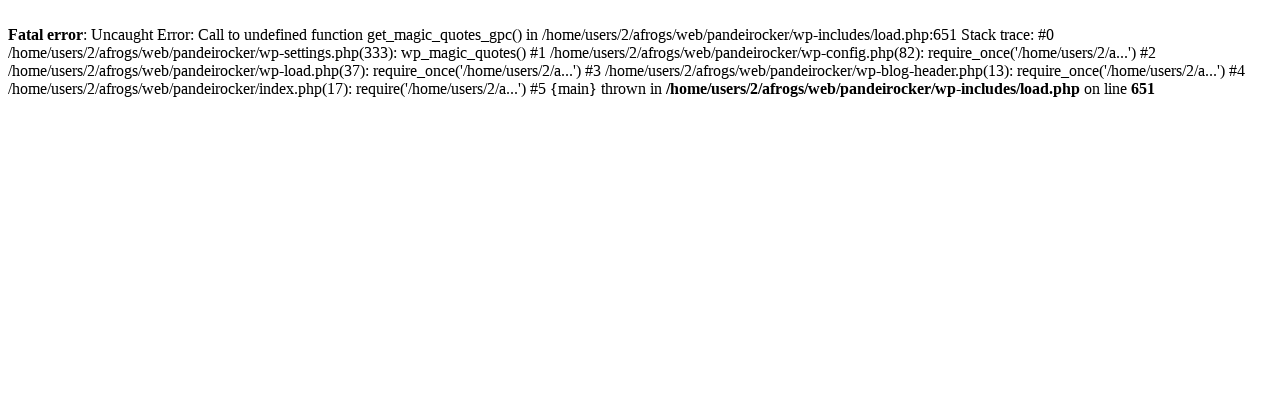

--- FILE ---
content_type: text/html; charset=UTF-8
request_url: http://www.pandeirocker.jp/?p=423
body_size: 303
content:
<br />
<b>Fatal error</b>:  Uncaught Error: Call to undefined function get_magic_quotes_gpc() in /home/users/2/afrogs/web/pandeirocker/wp-includes/load.php:651
Stack trace:
#0 /home/users/2/afrogs/web/pandeirocker/wp-settings.php(333): wp_magic_quotes()
#1 /home/users/2/afrogs/web/pandeirocker/wp-config.php(82): require_once('/home/users/2/a...')
#2 /home/users/2/afrogs/web/pandeirocker/wp-load.php(37): require_once('/home/users/2/a...')
#3 /home/users/2/afrogs/web/pandeirocker/wp-blog-header.php(13): require_once('/home/users/2/a...')
#4 /home/users/2/afrogs/web/pandeirocker/index.php(17): require('/home/users/2/a...')
#5 {main}
  thrown in <b>/home/users/2/afrogs/web/pandeirocker/wp-includes/load.php</b> on line <b>651</b><br />
